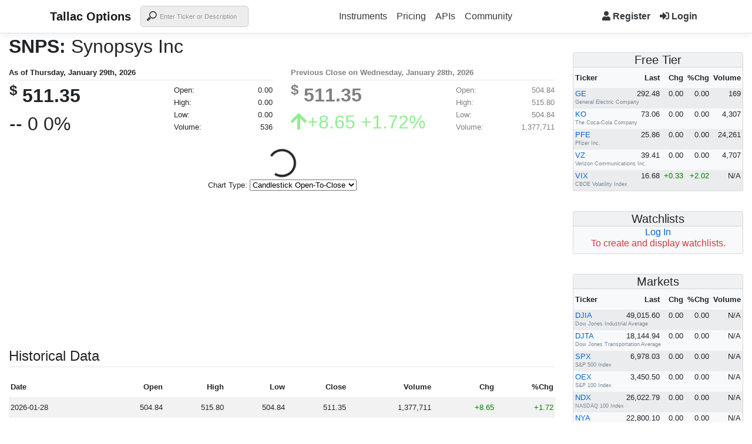

--- FILE ---
content_type: text/html; charset=utf-8
request_url: https://tallacoptions.com/Stocks/SNPS
body_size: 67392
content:

<!DOCTYPE html>
<html lang="en">
<head>
    <meta charset="utf-8" />
    <meta name="viewport" content="width=device-width, initial-scale=1.0" />
    <meta name="keywords" content="SNPS (Synopsys Inc) Intraday Data, SNPS (Synopsys Inc) End-Of-Day Data, SNPS (Synopsys Inc) Options Data, SNPS (Synopsys Inc) Technical Indicators" />
    <meta name="description" content="SNPS (Synopsys Inc) Real Time, Historical Intraday, Historical Options Data with key Stats and Technicals." />
    <title>SNPS (Synopsys Inc) Stock Price | Tallac Options</title>
    <link rel="stylesheet" href="/lib/bootstrap/dist/css/bootstrap.min.css" />
    <link rel="stylesheet" href="/lib/jqueryui/themes/base/jquery-ui.min.css" />
    <link href="https://cdnjs.cloudflare.com/ajax/libs/font-awesome/5.15.3/css/all.min.css" rel="stylesheet" />
    <link rel="stylesheet" href="/css/site.css?v=i0ozXTzNx920KdKVpnNEl3fIDq5EQ03nE6XIlu7_n7I" />
    <link rel="stylesheet" href="/css/common.css?v=fs06sIIRy1w-FLbPqtcD1tARZSyAyNkW7SXjegdlWyA" />
    <link href="https://cdn.jsdelivr.net/npm/select2@4.1.0-beta.1/dist/css/select2.min.css" rel="stylesheet" />
    <link rel="stylesheet" href="https://cdnjs.cloudflare.com/ajax/libs/prism/1.5.0/themes/prism.min.css" />
</head>
<body>
    <noscript>Please activate JavaScript in order to get the most out of our website.</noscript>
    <header>
        <nav class="navbar navbar-expand-sm navbar-toggleable-sm navbar-light bg-white border-bottom box-shadow mb-3 fixed-top">
            <div class="container">
                <a class="navbar-brand" href="/"><b>Tallac Options</b></a>
                <button class="navbar-toggler" type="button" data-toggle="collapse" data-target=".navbar-collapse" aria-controls="navbarSupportedContent"
                        aria-expanded="false" aria-label="Toggle navigation">
                    <span class="navbar-toggler-icon"></span>
                </button>
                <div class="navbar-collapse collapse d-sm-inline-flex justify-content-between">
                    <ul class="navbar-nav">
                        <li class="nav-item">
                            <input id="txtSearch" class="mr-sm-2 tallac-search" placeholder="Enter Ticker or Description" type="search" />
                        </li>
                    </ul>
                    <ul class="navbar-nav flex-grow-1 justify-content-center">
                        <li class="nav-item">
                            <a class="nav-link text-dark" title="Available Instruments" href="/Instruments">Instruments</a>
                        </li>
                        <li class="nav-item">
                            <a class="nav-link text-dark" href="/Pricing">Pricing</a>
                        </li>
                        <li class="nav-item">
                            <a class="nav-link text-dark" href="/Apis">APIs</a>
                        </li>
                        <li class="nav-item">
                            <a class="nav-link text-dark" href="https://www.github.com/tallacoptions/tallacoptions-api" title="Support & FAQs" target="_blank">Community</a>
                        </li>

                    </ul>

                    
<ul class="navbar-nav">
    <li class="nav-item">
        <a class="nav-link text-dark" href="/Identity/Account/Register"><span class="fas fa-user"></span> <b>Register</b></a>
    </li>
    <li class="nav-item">
        <a class="nav-link text-dark" href="/Identity/Account/Login"><span class="fas fa-sign-in-alt"></span> <b>Login</b></a>
    </li>
</ul>

                </div>
            </div>
        </nav>


    </header>
    <div class="container-fluid" style="margin-top:55px">
        <main role="main" class="pb-3">
            





<div class="row">
    <div class="col-sm-9">
        

<div class="row">
    <div class="col">
        <h2><b>SNPS:</b> Synopsys Inc</h2>
        
    <div class="row">
        <div class="col-sm-6">
            <div class="row">
                <div class="col">
                    <small>
                            <b>As of <span class="Clock">Thursday, January 29th, 2026</span></b>
                    </small>
                    <hr style="margin:1px 0" />
                </div>
            </div>
            <div class="row">
                <div class="col-sm-7">
                    <table summary="SNPS (Synopsys Inc) Live Quotes on Thursday, January 29th, 2026">
                        <tbody>
                            <tr>
                                <td>
                                    <h2>
                                        <b>
                                                <sup>$</sup>
                                            <span class="SNPS-Last">511.35</span>
                                        </b>
                                    </h2>
                                </td>
                                <td>
                                </td>
                            </tr>
                            <tr>
                                <td colspan="2">
                                    <h2>
                                            <span class="SNPS-DirChg">-- 0 0%</span>
                                    </h2>
                                </td>
                            </tr>
                        </tbody>
                    </table>
                </div>                
                <div class="col-sm-5">
                    <table summary="SNPS Live Metrics on Thursday, January 29th, 2026" class="table-hover" style="width: 100%; font-size: small">
                        <tbody>
                            <tr>
                                <td>Open:</td>
                                <td style="text-align:right"><span class="SNPS-Open">511.35</span></td>
                            </tr>
                            <tr>
                                <td>High:</td>
                                <td style="text-align:right"><span class="SNPS-High">511.35</span></td>
                            </tr>
                            <tr>
                                <td>Low:</td>
                                <td style="text-align:right"><span class="SNPS-Low">511.35</span></td>
                            </tr>
                            <tr>
                                <td>Volume:</td>
                                <td style="text-align:right"><span class="SNPS-Volume">N/A</span></td>
                            </tr>
                        </tbody>
                    </table>
                </div>
            </div>
        </div>
        <div class="col-sm-6 d-none d-sm-block" style="color:gray">
            <div class="row">
                <div class="col">
                    <small><b>Previous Close on Wednesday, January 28th, 2026</b></small>
                    <hr style="margin:1px 0" />
                </div>
            </div>
            <div class="row">
                <div class="col-sm-7">
                    <h2>
                        <b>
                                <sup>$</sup>
                            511.35
                        </b>
                    </h2>
                    <h2>
                            <span style="color:lightgreen"><i class="fa fa-arrow-up"></i>+8.65 +1.72%</span>
                    </h2>
                </div>
                <div class="col-sm-5">
                    <table class="table-hover" style="width:100%;font-size:small">
                        <tbody>
                            <tr>
                                <td>Open:</td>
                                <td style="text-align:right">504.84</td>
                            </tr>
                            <tr>
                                <td>High:</td>
                                <td style="text-align:right">515.80</td>
                            </tr>
                            <tr>
                                <td>Low:</td>
                                <td style="text-align:right">504.84</td>
                            </tr>
                            <tr>
                                <td>Volume:</td>
                                <td style="text-align:right">1,377,711</td>
                            </tr>
                        </tbody>
                    </table>
                </div>
            </div>
        </div>
    </div>    


    </div>
</div>

<div class="row">
    <div class="col">
        


<div class="text-center preloader-EodChart">
    <div class="spinner-border" style="width:3rem;height:3rem;" role="status">
        <span class="sr-only">Loading...</span>
    </div>
</div>
<p id="chartTypeSelector" class="text-center mb-0" style="font-size:small" hidden="hidden">
    <label for="chartType">Chart Type:</label>
    <select id="chartType">
        <option selected value="CandlestickOTC">Candlestick Open-To-Close</option>
        <option value="CandlestickCTC">Candlestick Close-To-Close</option>
        <option value="OHLC">OHLC Chart</option>
        <option value="HiLo">HiLo Chart</option>
        <option value="Line">Line Chart</option>
    </select>
</p>
<div id="chart" style="height:250px" hidden="hidden">
            
</div>
    </div>
</div>
        
<div class="row">
    <div class="col">
        


    <div class="row">
        <div class="col">
            <h4 class="mb-0">Historical Data</h4>
            <hr class="mt-1"/>
            <table class="table table-hover table-striped table-borderless table-data table-data-sm" summary="SNPS (Synopsys Inc) Historical Data">
                <thead>
                    <tr>
                        <th>Date</th>
                        <th>Open</th>
                        <th>High</th>
                        <th>Low</th>
                        <th>Close</th>
                        <th>Volume</th>
                        <th class="d-none d-sm-table-cell">Chg</th>
                        <th class="d-none d-sm-table-cell">%Chg</th>
                    </tr>
                </thead>
                <tbody>
                        <tr>
                            <td>2026-01-28</td>
                            <td>504.84</td>
                            <td>515.80</td>
                            <td>504.84</td>
                            <td>511.35</td>
                            <td>1,377,711</td>
                            <td class="d-none d-sm-table-cell">
                                    <span style="color:green">+8.65</span>
                            </td>
                            <td class="d-none d-sm-table-cell">
                                    <span style="color:green">+1.72</span>
                            </td>
                        </tr>
                        <tr>
                            <td>2026-01-27</td>
                            <td>502.15</td>
                            <td>505.81</td>
                            <td>496.03</td>
                            <td>502.70</td>
                            <td>1,234,542</td>
                            <td class="d-none d-sm-table-cell">
                                    <span style="color:red">-0.31</span>
                            </td>
                            <td class="d-none d-sm-table-cell">
                                    <span style="color:red">-0.06</span>
                            </td>
                        </tr>
                        <tr>
                            <td>2026-01-26</td>
                            <td>499.94</td>
                            <td>508.00</td>
                            <td>493.27</td>
                            <td>503.01</td>
                            <td>1,421,741</td>
                            <td class="d-none d-sm-table-cell">
                                    <span style="color:green">+1.62</span>
                            </td>
                            <td class="d-none d-sm-table-cell">
                                    <span style="color:green">+0.32</span>
                            </td>
                        </tr>
                        <tr>
                            <td>2026-01-23</td>
                            <td>507.47</td>
                            <td>509.71</td>
                            <td>496.76</td>
                            <td>501.39</td>
                            <td>1,440,659</td>
                            <td class="d-none d-sm-table-cell">
                                    <span style="color:red">-8.08</span>
                            </td>
                            <td class="d-none d-sm-table-cell">
                                    <span style="color:red">-1.59</span>
                            </td>
                        </tr>
                        <tr>
                            <td>2026-01-22</td>
                            <td>522.74</td>
                            <td>525.04</td>
                            <td>500.00</td>
                            <td>509.47</td>
                            <td>1,881,669</td>
                            <td class="d-none d-sm-table-cell">
                                    <span style="color:red">-12.48</span>
                            </td>
                            <td class="d-none d-sm-table-cell">
                                    <span style="color:red">-2.39</span>
                            </td>
                        </tr>
                        <tr>
                            <td>2026-01-21</td>
                            <td>509.77</td>
                            <td>525.49</td>
                            <td>503.55</td>
                            <td>521.95</td>
                            <td>2,121,314</td>
                            <td class="d-none d-sm-table-cell">
                                    <span style="color:green">+10.98</span>
                            </td>
                            <td class="d-none d-sm-table-cell">
                                    <span style="color:green">+2.15</span>
                            </td>
                        </tr>
                        <tr>
                            <td>2026-01-20</td>
                            <td>499.14</td>
                            <td>512.82</td>
                            <td>492.60</td>
                            <td>510.97</td>
                            <td>1,655,933</td>
                            <td class="d-none d-sm-table-cell">
                                    <span style="color:red">-5.34</span>
                            </td>
                            <td class="d-none d-sm-table-cell">
                                    <span style="color:red">-1.03</span>
                            </td>
                        </tr>
                        <tr>
                            <td>2026-01-16</td>
                            <td>508.99</td>
                            <td>520.24</td>
                            <td>508.00</td>
                            <td>516.31</td>
                            <td>1,822,190</td>
                            <td class="d-none d-sm-table-cell">
                                    <span style="color:green">+8.12</span>
                            </td>
                            <td class="d-none d-sm-table-cell">
                                    <span style="color:green">+1.60</span>
                            </td>
                        </tr>
                </tbody>
                <tfoot>
                    <tr>
                        <td colspan="8">
                            <div class="row">
                                <div class="col">
                                    <a class="btn btn-outline-secondary btn-block" role="button" href="/Data/EOD/SNPS"><b>VIEW MORE / DOWNLOAD</b></a>
                                </div>
                            </div>
                        </td>
                    </tr>
                </tfoot>
            </table>
        </div>
    </div>
        <div class="row">
            <div class="col">
                <h4 class="mb-0">Metrics and Technicals</h4>
                <hr class="mt-1"/>
                <table class="table table-hover table-striped table-borderless table-data table-data-sm" summary="SNPS (Synopsys Inc) Metrics and Technicals">
                    <thead>
                        <tr class="d-none d-sm-table-row">
                            <th rowspan="2" style="vertical-align:middle">Period <i class="fa fa-info-circle" title="When expressed in Days, <b>Period</b> refers to the number of trading days." data-toggle="tooltip" data-placement="top" data-html="true"/></th>
                            <th rowspan="2" style="vertical-align:middle">High</th>
                            <th rowspan="2" style="vertical-align:middle">Low</th>
                            <th rowspan="2" style="vertical-align:middle">Chg</th>
                            <th rowspan="2" style="vertical-align:middle">%Chg</th>
                            <th colspan="3" class="text-center" style="border-bottom:1px solid rgba(0,0,0,.5)">Max Drawdown <i class="fa fa-info-circle" title="The maximum observed loss from a <b>Peak</b> to a <b>Trough</b> over a given period." data-toggle="tooltip" data-placement="top" data-html="true"/></th>
                            <th rowspan="2" style="vertical-align:middle">SMA</th>
                        </tr>
                        <tr class="d-none d-sm-table-row">
                            <th class="text-center pt-0" style="border-bottom:1px solid rgba(0,0,0,.25)">Peak</th>
                            <th class="text-center pt-0" style="border-bottom:1px solid rgba(0,0,0,.25)">Trough</th>
                            <th class="text-center pt-0" style="border-bottom:1px solid rgba(0,0,0,.25)">%Loss</th>
                        </tr>
                        <tr class="d-table-row d-sm-none">
                            <th>Period <i class="fa fa-info-circle" title="When expressed in Days, <b>Period</b> refers to the number of trading days." data-toggle="tooltip" data-placement="top" data-html="true"/></th>
                            <th>High</th>
                            <th>Low</th>
                            <th>Chg</th>
                            <th>%Chg</th>
                            <th class="text-center">MDD <i class="fa fa-info-circle" title="The <b>Maximum Drawdown</b> is the maximum observed loss from a <b>Peak</b> to a <b>Trough</b> over a given period." data-toggle="tooltip" data-placement="top" data-html="true"/></th>
                            <th>SMA</th>
                        </tr>
                    </thead>
                    <tbody>
                        <tr>
                            <th>5D</th>
                            <td>525.04 <br/> <span class="d-none d-sm-inline" style="font-size:smaller">On 2026-01-22</span></td>
                            <td>493.27 <br/> <span class="d-none d-sm-inline" style="font-size:smaller">On 2026-01-26</span></td>
                                <td><span style="color:red">-10.60</span></td>
                                <td><span style="color:red">-2.03</span></td>
                            <td class="text-center d-none d-sm-table-cell">525.04 <br/> <span style="font-size:smaller">On 2026-01-22</span></td>
                            <td class="text-center d-none d-sm-table-cell">493.27 <br/> <span style="font-size:smaller">On 2026-01-26</span></td>
                            <td class="text-center" style="color:red">-6.05</td>
                            <td>505.58</td>
                        </tr>
                        <tr>
                            <th>10D</th>
                            <td>525.49 <br/> <span class="d-none d-sm-inline" style="font-size:smaller">On 2026-01-21</span></td>
                            <td>492.60 <br/> <span class="d-none d-sm-inline" style="font-size:smaller">On 2026-01-20</span></td>
                                <td><span style="color:red">-0.45</span></td>
                                <td><span style="color:red">-0.09</span></td>
                            <td class="text-center d-none d-sm-table-cell">525.49 <br/> <span style="font-size:smaller">On 2026-01-21</span></td>
                            <td class="text-center d-none d-sm-table-cell">493.27 <br/> <span style="font-size:smaller">On 2026-01-26</span></td>
                            <td class="text-center" style="color:red">-6.13</td>
                            <td>509.07</td>
                        </tr>
                        <tr>
                            <th>20D</th>
                            <td>535.20 <br/> <span class="d-none d-sm-inline" style="font-size:smaller">On 2026-01-12</span></td>
                            <td>469.07 <br/> <span class="d-none d-sm-inline" style="font-size:smaller">On 2025-12-31</span></td>
                                <td><span style="color:green">32.38</span></td>
                                <td><span style="color:green">6.76</span></td>
                            <td class="text-center d-none d-sm-table-cell">535.20 <br/> <span style="font-size:smaller">On 2026-01-12</span></td>
                            <td class="text-center d-none d-sm-table-cell">492.60 <br/> <span style="font-size:smaller">On 2026-01-20</span></td>
                            <td class="text-center" style="color:red">-7.96</td>
                            <td>506.14</td>
                        </tr>
                        <tr>
                            <th>WTD <i class="fa fa-info-circle" title="<b>Week-To-Date</b>: The period starting from the beginning of this week to date." data-toggle="tooltip" data-placement="top" data-html="true"/></th>
                            <td>515.80 <br/> <span class="d-none d-sm-inline" style="font-size:smaller">On 2026-01-28</span></td>
                            <td>493.27 <br/> <span class="d-none d-sm-inline" style="font-size:smaller">On 2026-01-26</span></td>
                                <td><span style="color:green">9.96</span></td>
                                <td><span style="color:green">1.99</span></td>
                                <td class="text-center d-none d-sm-table-cell">508.00 <br/> <span style="font-size:smaller">On 2026-01-26</span></td>
                                <td class="text-center d-none d-sm-table-cell">496.03 <br/> <span style="font-size:smaller">On 2026-01-27</span></td>
                                <td class="text-center" style="color:red">-2.36</td>
                            <td>505.69</td>
                        </tr>
                        <tr>
                            <th>MTD <i class="fa fa-info-circle" title="<b>Month-To-Date</b>: The period starting from the beginning of this month to date." data-toggle="tooltip" data-placement="top" data-html="true"/></th>
                            <td>535.20 <br/> <span class="d-none d-sm-inline" style="font-size:smaller">On 2026-01-12</span></td>
                            <td>471.46 <br/> <span class="d-none d-sm-inline" style="font-size:smaller">On 2026-01-02</span></td>
                                <td><span style="color:green">41.63</span></td>
                                <td><span style="color:green">8.86</span></td>
                                <td class="text-center d-none d-sm-table-cell">535.20 <br/> <span style="font-size:smaller">On 2026-01-12</span></td>
                            <td class="text-center d-none d-sm-table-cell">492.60 <br/> <span style="font-size:smaller">On 2026-01-20</span></td>
                            <td class="text-center" style="color:red">-7.96</td>
                            <td>509.93</td>
                        </tr>
                    </tbody>
                    <caption>As of Wednesday, January 28th, 2026</caption>
                </table>
            </div>
        </div>

    </div>
</div>



    </div>
    <div class="col-sm-3">
        <div class="row">&nbsp;</div>
        <div class="row">
            <div class="col">
                

    <div class="card bg-light">
        <div class="card-header">
            <h5 class="card-title">Free Tier</h5>
        </div>
        <div class="card-body" style="padding:0px">
            <div class="table-responsive">
                <table summary="US Markets Quotes" class="table table-hover table-borderless table-striped table-data table-data-sm watchlist">
                    <thead>
                        <tr>
                            <th scope="col">Ticker</th>
                            <th scope="col">Last</th>
                            <th scope="col">Chg</th>
                            <th scope="col">%Chg</th>
                            <th scope="col">Volume</th>
                        </tr>
                    </thead>
                    <tbody>
                                <tr>
                                    <td class="col">
                                        <a href="/Stocks/GE">
                                            <span class="ticker">
                                                GE
                                            </span>
                                        </a>
                                        <p>
                                            <span class="ticker-sub">
                                                General Electric Company
                                            </span>
                                        </p>
                                    </td>
                                    <td>
                                        <span class="GE-Last">
                                            292.48
                                        </span>
                                    </td>
                                    <td>
                                        <span class="GE-DayNetChg">
                                                <span>0.00</span>
                                        </span>
                                    </td>
                                    <td>
                                        <span class="GE-DayPercChg">
                                                <span>0.00</span>
                                        </span>
                                    </td>
                                    <td>
                                        <span class="GE-Volume">
                                            169
                                        </span>
                                    </td>
                                </tr>
                                <tr>
                                    <td class="col">
                                        <a href="/Stocks/KO">
                                            <span class="ticker">
                                                KO
                                            </span>
                                        </a>
                                        <p>
                                            <span class="ticker-sub">
                                                The Coca-Cola Company
                                            </span>
                                        </p>
                                    </td>
                                    <td>
                                        <span class="KO-Last">
                                            73.06
                                        </span>
                                    </td>
                                    <td>
                                        <span class="KO-DayNetChg">
                                                <span>0.00</span>
                                        </span>
                                    </td>
                                    <td>
                                        <span class="KO-DayPercChg">
                                                <span>0.00</span>
                                        </span>
                                    </td>
                                    <td>
                                        <span class="KO-Volume">
                                            4,307
                                        </span>
                                    </td>
                                </tr>
                                <tr>
                                    <td class="col">
                                        <a href="/Stocks/PFE">
                                            <span class="ticker">
                                                PFE
                                            </span>
                                        </a>
                                        <p>
                                            <span class="ticker-sub">
                                                Pfizer Inc.
                                            </span>
                                        </p>
                                    </td>
                                    <td>
                                        <span class="PFE-Last">
                                            25.86
                                        </span>
                                    </td>
                                    <td>
                                        <span class="PFE-DayNetChg">
                                                <span>0.00</span>
                                        </span>
                                    </td>
                                    <td>
                                        <span class="PFE-DayPercChg">
                                                <span>0.00</span>
                                        </span>
                                    </td>
                                    <td>
                                        <span class="PFE-Volume">
                                            24,261
                                        </span>
                                    </td>
                                </tr>
                                <tr>
                                    <td class="col">
                                        <a href="/Stocks/VZ">
                                            <span class="ticker">
                                                VZ
                                            </span>
                                        </a>
                                        <p>
                                            <span class="ticker-sub">
                                                Verizon Communications Inc.
                                            </span>
                                        </p>
                                    </td>
                                    <td>
                                        <span class="VZ-Last">
                                            39.41
                                        </span>
                                    </td>
                                    <td>
                                        <span class="VZ-DayNetChg">
                                                <span>0.00</span>
                                        </span>
                                    </td>
                                    <td>
                                        <span class="VZ-DayPercChg">
                                                <span>0.00</span>
                                        </span>
                                    </td>
                                    <td>
                                        <span class="VZ-Volume">
                                            4,707
                                        </span>
                                    </td>
                                </tr>
                                <tr>
                                    <td class="col">
                                        <a href="/Indices/VIX">
                                            <span class="ticker">
                                                VIX
                                            </span>
                                        </a>
                                        <p>
                                            <span class="ticker-sub">
                                                CBOE Volatility Index
                                            </span>
                                        </p>
                                    </td>
                                    <td>
                                        <span class="VIX-Last">
                                            16.68
                                        </span>
                                    </td>
                                    <td>
                                        <span class="VIX-DayNetChg">
                                                <span style="color:green">+0.33</span>
                                        </span>
                                    </td>
                                    <td>
                                        <span class="VIX-DayPercChg">
                                                <span style="color:green">+2.02</span>
                                        </span>
                                    </td>
                                    <td>
                                        <span class="VIX-Volume">
                                            
                                        </span>
                                    </td>
                                </tr>
                    </tbody>
                </table>
            </div>
        </div>
    </div>
            </div>
        </div>
        <div class="row">&nbsp;</div>
        <div class="row">
            <div class="col">
                

<div class="card bg-light">
    <div class="card-header">
        <h5 class="card-title">Watchlists</h5>
    </div>
    <div class="card-body" style="padding:0px">
            <h6 style="text-align:center" class="text-danger"><a href="/Identity/Account/Login">Log In</a> <br/> To create and display watchlists.</h6>

    </div>
</div>
            </div>
        </div>
        <div class="row">&nbsp;</div>
        <div class="row">
            <div class="col">
                

    <div class="card bg-light">
        <div class="card-header">
            <h5 class="card-title">Markets</h5>
        </div>
        <div class="card-body" style="padding:0px">
            <div class="table-responsive">
                <table summary="US Markets Quotes" class="table table-hover table-borderless table-striped table-data table-data-sm watchlist">
                    <thead>
                        <tr>
                            <th scope="col">Ticker</th>
                            <th scope="col">Last</th>
                            <th scope="col">Chg</th>
                            <th scope="col">%Chg</th>
                            <th scope="col">Volume</th>
                        </tr>
                    </thead>
                    <tbody>
                                <tr>
                                    <td class="col">
                                        <a href="/Indices/DJIA">
                                            <span class="ticker">
                                                DJIA
                                            </span>
                                        </a>
                                        <p>
                                            <span class="ticker-sub">
                                                Dow Jones Industrial Average
                                            </span>
                                        </p>
                                    </td>
                                    <td>
                                        <span class="DJIA-Last">
                                            49,015.60
                                        </span>
                                    </td>
                                    <td>
                                        <span class="DJIA-DayNetChg">
                                                <span>0.00</span>
                                        </span>
                                    </td>
                                    <td>
                                        <span class="DJIA-DayPercChg">
                                                <span>0.00</span>
                                        </span>
                                    </td>
                                    <td>
                                        <span class="DJIA-Volume">
                                            
                                        </span>
                                    </td>
                                </tr>
                                <tr>
                                    <td class="col">
                                        <a href="/Indices/DJTA">
                                            <span class="ticker">
                                                DJTA
                                            </span>
                                        </a>
                                        <p>
                                            <span class="ticker-sub">
                                                Dow Jones Transportation Average
                                            </span>
                                        </p>
                                    </td>
                                    <td>
                                        <span class="DJTA-Last">
                                            18,144.94
                                        </span>
                                    </td>
                                    <td>
                                        <span class="DJTA-DayNetChg">
                                                <span>0.00</span>
                                        </span>
                                    </td>
                                    <td>
                                        <span class="DJTA-DayPercChg">
                                                <span>0.00</span>
                                        </span>
                                    </td>
                                    <td>
                                        <span class="DJTA-Volume">
                                            
                                        </span>
                                    </td>
                                </tr>
                                <tr>
                                    <td class="col">
                                        <a href="/Indices/SPX">
                                            <span class="ticker">
                                                SPX
                                            </span>
                                        </a>
                                        <p>
                                            <span class="ticker-sub">
                                                S&amp;P 500 Index
                                            </span>
                                        </p>
                                    </td>
                                    <td>
                                        <span class="SPX-Last">
                                            6,978.03
                                        </span>
                                    </td>
                                    <td>
                                        <span class="SPX-DayNetChg">
                                                <span>0.00</span>
                                        </span>
                                    </td>
                                    <td>
                                        <span class="SPX-DayPercChg">
                                                <span>0.00</span>
                                        </span>
                                    </td>
                                    <td>
                                        <span class="SPX-Volume">
                                            
                                        </span>
                                    </td>
                                </tr>
                                <tr>
                                    <td class="col">
                                        <a href="/Indices/OEX">
                                            <span class="ticker">
                                                OEX
                                            </span>
                                        </a>
                                        <p>
                                            <span class="ticker-sub">
                                                S&amp;P 100 Index
                                            </span>
                                        </p>
                                    </td>
                                    <td>
                                        <span class="OEX-Last">
                                            3,450.50
                                        </span>
                                    </td>
                                    <td>
                                        <span class="OEX-DayNetChg">
                                                <span>0.00</span>
                                        </span>
                                    </td>
                                    <td>
                                        <span class="OEX-DayPercChg">
                                                <span>0.00</span>
                                        </span>
                                    </td>
                                    <td>
                                        <span class="OEX-Volume">
                                            
                                        </span>
                                    </td>
                                </tr>
                                <tr>
                                    <td class="col">
                                        <a href="/Indices/NDX">
                                            <span class="ticker">
                                                NDX
                                            </span>
                                        </a>
                                        <p>
                                            <span class="ticker-sub">
                                                NASDAQ 100 Index
                                            </span>
                                        </p>
                                    </td>
                                    <td>
                                        <span class="NDX-Last">
                                            26,022.79
                                        </span>
                                    </td>
                                    <td>
                                        <span class="NDX-DayNetChg">
                                                <span>0.00</span>
                                        </span>
                                    </td>
                                    <td>
                                        <span class="NDX-DayPercChg">
                                                <span>0.00</span>
                                        </span>
                                    </td>
                                    <td>
                                        <span class="NDX-Volume">
                                            
                                        </span>
                                    </td>
                                </tr>
                                <tr>
                                    <td class="col">
                                        <a href="/Indices/NYA">
                                            <span class="ticker">
                                                NYA
                                            </span>
                                        </a>
                                        <p>
                                            <span class="ticker-sub">
                                                NYSE Composite Index
                                            </span>
                                        </p>
                                    </td>
                                    <td>
                                        <span class="NYA-Last">
                                            22,800.10
                                        </span>
                                    </td>
                                    <td>
                                        <span class="NYA-DayNetChg">
                                                <span>0.00</span>
                                        </span>
                                    </td>
                                    <td>
                                        <span class="NYA-DayPercChg">
                                                <span>0.00</span>
                                        </span>
                                    </td>
                                    <td>
                                        <span class="NYA-Volume">
                                            
                                        </span>
                                    </td>
                                </tr>
                                <tr>
                                    <td class="col">
                                        <a href="/Indices/XAX">
                                            <span class="ticker">
                                                XAX
                                            </span>
                                        </a>
                                        <p>
                                            <span class="ticker-sub">
                                                NYSE AMEX Composite Index
                                            </span>
                                        </p>
                                    </td>
                                    <td>
                                        <span class="XAX-Last">
                                            8,097.17
                                        </span>
                                    </td>
                                    <td>
                                        <span class="XAX-DayNetChg">
                                                <span>0.00</span>
                                        </span>
                                    </td>
                                    <td>
                                        <span class="XAX-DayPercChg">
                                                <span>0.00</span>
                                        </span>
                                    </td>
                                    <td>
                                        <span class="XAX-Volume">
                                            
                                        </span>
                                    </td>
                                </tr>
                                <tr>
                                    <td class="col">
                                        <a href="/Indices/RUI">
                                            <span class="ticker">
                                                RUI
                                            </span>
                                        </a>
                                        <p>
                                            <span class="ticker-sub">
                                                RUSSELL 1000 Index
                                            </span>
                                        </p>
                                    </td>
                                    <td>
                                        <span class="RUI-Last">
                                            3,807.23
                                        </span>
                                    </td>
                                    <td>
                                        <span class="RUI-DayNetChg">
                                                <span>0.00</span>
                                        </span>
                                    </td>
                                    <td>
                                        <span class="RUI-DayPercChg">
                                                <span>0.00</span>
                                        </span>
                                    </td>
                                    <td>
                                        <span class="RUI-Volume">
                                            
                                        </span>
                                    </td>
                                </tr>
                                <tr>
                                    <td class="col">
                                        <a href="/Indices/RUT">
                                            <span class="ticker">
                                                RUT
                                            </span>
                                        </a>
                                        <p>
                                            <span class="ticker-sub">
                                                Russell 2000 Index
                                            </span>
                                        </p>
                                    </td>
                                    <td>
                                        <span class="RUT-Last">
                                            2,653.55
                                        </span>
                                    </td>
                                    <td>
                                        <span class="RUT-DayNetChg">
                                                <span>0.00</span>
                                        </span>
                                    </td>
                                    <td>
                                        <span class="RUT-DayPercChg">
                                                <span>0.00</span>
                                        </span>
                                    </td>
                                    <td>
                                        <span class="RUT-Volume">
                                            
                                        </span>
                                    </td>
                                </tr>
                                <tr>
                                    <td class="col">
                                        <a href="/Indices/RUA">
                                            <span class="ticker">
                                                RUA
                                            </span>
                                        </a>
                                        <p>
                                            <span class="ticker-sub">
                                                Russell 3000 Index
                                            </span>
                                        </p>
                                    </td>
                                    <td>
                                        <span class="RUA-Last">
                                            3,968.49
                                        </span>
                                    </td>
                                    <td>
                                        <span class="RUA-DayNetChg">
                                                <span>0.00</span>
                                        </span>
                                    </td>
                                    <td>
                                        <span class="RUA-DayPercChg">
                                                <span>0.00</span>
                                        </span>
                                    </td>
                                    <td>
                                        <span class="RUA-Volume">
                                            
                                        </span>
                                    </td>
                                </tr>
                                <tr>
                                    <td class="col">
                                        <a href="/Indices/VIX">
                                            <span class="ticker">
                                                VIX
                                            </span>
                                        </a>
                                        <p>
                                            <span class="ticker-sub">
                                                CBOE Volatility Index
                                            </span>
                                        </p>
                                    </td>
                                    <td>
                                        <span class="VIX-Last">
                                            16.68
                                        </span>
                                    </td>
                                    <td>
                                        <span class="VIX-DayNetChg">
                                                <span style="color:green">+0.33</span>
                                        </span>
                                    </td>
                                    <td>
                                        <span class="VIX-DayPercChg">
                                                <span style="color:green">+2.02</span>
                                        </span>
                                    </td>
                                    <td>
                                        <span class="VIX-Volume">
                                            
                                        </span>
                                    </td>
                                </tr>
                                <tr>
                                    <td class="col">
                                        <a href="/Indices/VIX1Y">
                                            <span class="ticker">
                                                VIX1Y
                                            </span>
                                        </a>
                                        <p>
                                            <span class="ticker-sub">
                                                CBOE S&amp;P 500 One-Year Volatility Index&#xD;
                                            </span>
                                        </p>
                                    </td>
                                    <td>
                                        <span class="VIX1Y-Last">
                                            23.02
                                        </span>
                                    </td>
                                    <td>
                                        <span class="VIX1Y-DayNetChg">
                                                <span>0.00</span>
                                        </span>
                                    </td>
                                    <td>
                                        <span class="VIX1Y-DayPercChg">
                                                <span>0.00</span>
                                        </span>
                                    </td>
                                    <td>
                                        <span class="VIX1Y-Volume">
                                            
                                        </span>
                                    </td>
                                </tr>
                                <tr>
                                    <td class="col">
                                        <a href="/Indices/VIX6M">
                                            <span class="ticker">
                                                VIX6M
                                            </span>
                                        </a>
                                        <p>
                                            <span class="ticker-sub">
                                                CBOE S&amp;P 500 6-Month Volatility Index&#xD;
                                            </span>
                                        </p>
                                    </td>
                                    <td>
                                        <span class="VIX6M-Last">
                                            21.72
                                        </span>
                                    </td>
                                    <td>
                                        <span class="VIX6M-DayNetChg">
                                                <span>0.00</span>
                                        </span>
                                    </td>
                                    <td>
                                        <span class="VIX6M-DayPercChg">
                                                <span>0.00</span>
                                        </span>
                                    </td>
                                    <td>
                                        <span class="VIX6M-Volume">
                                            
                                        </span>
                                    </td>
                                </tr>
                                <tr>
                                    <td class="col">
                                        <a href="/Indices/VIX3M">
                                            <span class="ticker">
                                                VIX3M
                                            </span>
                                        </a>
                                        <p>
                                            <span class="ticker-sub">
                                                CBOE S&amp;P 500 3-Month Volatility Index&#xD;
                                            </span>
                                        </p>
                                    </td>
                                    <td>
                                        <span class="VIX3M-Last">
                                            19.30
                                        </span>
                                    </td>
                                    <td>
                                        <span class="VIX3M-DayNetChg">
                                                <span>0.00</span>
                                        </span>
                                    </td>
                                    <td>
                                        <span class="VIX3M-DayPercChg">
                                                <span>0.00</span>
                                        </span>
                                    </td>
                                    <td>
                                        <span class="VIX3M-Volume">
                                            
                                        </span>
                                    </td>
                                </tr>
                                <tr>
                                    <td class="col">
                                        <a href="/Indices/VOLNDX">
                                            <span class="ticker">
                                                VOLNDX
                                            </span>
                                        </a>
                                        <p>
                                            <span class="ticker-sub">
                                                DWS NASDAQ 100 Volatility Target Index
                                            </span>
                                        </p>
                                    </td>
                                    <td>
                                        <span class="VOLNDX-Last">
                                            11,767.32
                                        </span>
                                    </td>
                                    <td>
                                        <span class="VOLNDX-DayNetChg">
                                                <span>0.00</span>
                                        </span>
                                    </td>
                                    <td>
                                        <span class="VOLNDX-DayPercChg">
                                                <span>0.00</span>
                                        </span>
                                    </td>
                                    <td>
                                        <span class="VOLNDX-Volume">
                                            
                                        </span>
                                    </td>
                                </tr>
                    </tbody>
                </table>
            </div>
        </div>
    </div>
            </div>
        </div>
        <div class="row">&nbsp;</div>
        <div class="row">
            <div class="col">
                
    

    <div class="card bg-light">
        <div class="card-header">
            <h5 class="card-title">Recent</h5>
        </div>
        <div class="card-body" style="padding:0px">
            <div class="table-responsive">
                <table summary="US Markets Quotes" class="table table-hover table-borderless table-striped table-data table-data-sm watchlist">
                    <thead>
                        <tr>
                            <th scope="col">Ticker</th>
                            <th scope="col">Last</th>
                            <th scope="col">Chg</th>
                            <th scope="col">%Chg</th>
                            <th scope="col">Volume</th>
                        </tr>
                    </thead>
                    <tbody>
                                <tr>
                                    <td class="col">
                                        <a href="/Stocks/SNPS">
                                            <span class="ticker">
                                                SNPS
                                            </span>
                                        </a>
                                        <p>
                                            <span class="ticker-sub">
                                                Synopsys Inc
                                            </span>
                                        </p>
                                    </td>
                                    <td>
                                        <span class="SNPS-Last">
                                            511.35
                                        </span>
                                    </td>
                                    <td>
                                        <span class="SNPS-DayNetChg">
                                                <span>0.00</span>
                                        </span>
                                    </td>
                                    <td>
                                        <span class="SNPS-DayPercChg">
                                                <span>0.00</span>
                                        </span>
                                    </td>
                                    <td>
                                        <span class="SNPS-Volume">
                                            
                                        </span>
                                    </td>
                                </tr>
                    </tbody>
                </table>
            </div>
        </div>
    </div>
                
            </div>
        </div>
    </div>
</div>

        </main>
    </div>

    <footer class="border-top footer text-muted">
        <div class="container">
            <div class="row">
                <div class="col">
                    <a href="/About">About</a> | <a href="/Contact">Contact</a>
                </div>
            </div>
            <div class="row">
                <div class="col">
                    &copy; 2026 Tallac Options. All Rights Reserved.
                </div>
            </div>
        </div>
    </footer>

    <script src="/lib/jquery/dist/jquery.min.js"></script>
    <script src="/lib/jqueryui/jquery-ui.min.js"></script>
    <script src="/js/signalr/signalr.min.js"></script>
    <script src="/lib/bootstrap/dist/js/bootstrap.bundle.min.js"></script>
    <script src="https://cdnjs.cloudflare.com/ajax/libs/Chart.js/2.7.2/Chart.min.js"></script>
    <script src="/js/site.js?v=Im_W4-3-xBh_6dL05cM9zMEosbsm3CCGvgrUrkrnBOk"></script>
    <script src="/js/tallac.js?v=jYqNIdAw9cT7O3p5eYF1g6xP0ZYflK0iB7e89-oLN40"></script>
    <script src="https://cdn.jsdelivr.net/npm/select2@4.1.0-beta.1/dist/js/select2.min.js"></script>
    <script src="https://cdn.jsdelivr.net/npm/@tallacoptions/sencharts@1.2.0/sencharts.min.js" integrity="sha384-vFHSVWDaQA8WA8Vp20p9oc0N5455Er5snf373LTR3Hfqqp+eRqcHbcxzL3b6pwlV" crossorigin="anonymous"></script>
    
    
    <script src="/js/pages/details.js?v=ei86cEY-t2hgo-xYlCC84D8yWIGyZoadWjcBI33NVmQ"></script>
    <script src="/js/chart.js?v=7WSeMD-btX9lkHrIYAEmUruVdQwjaChY6mT8EmSg9SI"></script>
     

</body>
</html>


--- FILE ---
content_type: text/javascript
request_url: https://tallacoptions.com/js/pages/details.js?v=ei86cEY-t2hgo-xYlCC84D8yWIGyZoadWjcBI33NVmQ
body_size: 5485
content:
var instrumentTicker;


function displayWatchlistItems(watchlistId) {
    //$.ajaxSetup({ async: false });
    $.each($('#tblWatchlistItems .ticker'), function () {
        var ticker = $(this).text().trim();
        leaveGroup(ticker+'-Last');
        leaveGroup(ticker+'-Bid');
        leaveGroup(ticker+'-BidSize');
        leaveGroup(ticker+'-Ask');
        leaveGroup(ticker+'-AskSize');
        leaveGroup(ticker+'-Volume');
        leaveGroup(ticker+'-Open');
        leaveGroup(ticker+'-High');
        leaveGroup(ticker+'-Low');
    });
    //$.ajaxSetup({ async: true });
    $('#tblWatchlistItems tr').remove();
    //get new items data
    $.getJSON(window.location.origin + "/api/watchlists/items/id/" + watchlistId, function (data) {
        $.each(data, function (key, value) {
            if (value != null) {
                var row = '<td class="col"><a href="' + window.location.origin + '/Details/' + value.Ticker + '"><span class="ticker">' + value.Ticker + '</span></a><p><span class="ticker-sub">' + value.Description + '</span></p></td><td style="text-align:right"><span class="' + value.Ticker + '-Last">' + value.Last + '</span></td>';
                if (value.NetChange > 0) {
                    row += '<td style="text-align:right"><span class="' + value.Ticker + '-DayNetChg"><span style="color:green">+' + value.NetChange + '</span></span></td><td style="text-align:right"><span class="' + value.Ticker + '-DayPercChg"><span style="color:green">+' + value.PercChange + '%</span></span></td>';
                }
                else if (value.NetChange < 0) {
                    row += '<td style="text-align:right"><span class="' + value.Ticker + '-DayNetChg"><span style="color:red">' + value.NetChange + '</span></span></td><td style="text-align:right"><span class="' + value.Ticker + '-DayPercChg"><span style="color:red">' + value.PercChange + '%<span></span></td>';
                }
                else {
                    row += '<td style="text-align:right"><span class="' + value.Ticker + '-DayNetChg"> 0.00</span></td><td style="text-align:right"><span class="' + value.Ticker + '-DayPercChg"> 0.00%</span></td>';
                }
                row += '<td style="text-align:right><span class="' + value.Ticker + '-Volume">' + value.Volume + '</span></td>';
                //row += '<td class="col"><div class="dropdown" style="width:50%;margin:0 auto"><button class="btn btn-sm btn-secondary dropdown-toggle" type="button" data-toggle="dropdown" aria-haspopup="true" aria-expanded="false"></button><div class="dropdown-menu"><a class="dropdown-item" title="View Historical Intraday Data" href="' + window.location.origin + '/Data/Intraday/' + value.Ticker + '">Intraday</a><a class="dropdown-item" title="View Historical End-Of-Day Data" href="' + window.location.origin + '/Data/EOD/' + value.Ticker + '">EOD</a><a class="dropdown-item" title="View Stats and Technicals Data" href="' + window.location.origin + '/Data/Technicals/' + value.Ticker + '">Technicals</a><a class="dropdown-item" title="View Historical Options Data" href="' + window.location.origin + '/Data/Options/' + value.Ticker + '">Options</a><div class="dropdown-divider"></div><a class="dropdown-item" title="Delete ' + value.Ticker + ' From Current Watchlist" href="#" name="' + value.Ticker + '">Delete</a></div></div></td>';
                $('<tr/>', { html: row }).appendTo($('#tblWatchlistItems'));
                
                joinGroup(value.Ticker + '-Last');
                joinGroup(value.Ticker + '-Bid');
                joinGroup(value.Ticker + '-BidSize');
                joinGroup(value.Ticker + '-Ask');
                joinGroup(value.Ticker + '-AskSize');
                joinGroup(value.Ticker + '-Volume');
                joinGroup(value.Ticker + '-Open');
                joinGroup(value.Ticker + '-High');
                joinGroup(value.Ticker + '-Low');
            }
        });
    })
        .done(function () {
            $("#tblWatchlistItems .dropdown-item:contains('Delete')").click(function (evt) {
                var ticker = $(this).attr("name");
                if (confirm("Do you want to delete " + ticker + " from this watchlist?")) {
                    $.getJSON(window.location.origin + "/api/watchlists/items/remove/" + $("#slctWatchlists").val() + "/" + ticker, function (result) {
                        setWatchlistItems($("#slctWatchlists").val());
                        alert(result);
                    }).fail(function (jqxhr, textStatus, error) {
                        alert(jqxhr.responseJSON.Message);
                    });
                }
            });
        });
}

$(function () {
    //get prefix and ticker
    var segments = window.location.pathname.split('/');
    instrumentTicker = segments[segments.length-1];
    //start hub
    startLiveHub().then(async function () {
        //Join groups
        await hub.invoke('JoinGroup', 'DATETIME');
        $.each($(".ticker"), function () {
            var ticker = $(this).text().trim();
            joinGroup(ticker+'-Last');
            joinGroup(ticker+'-Bid');
            joinGroup(ticker+'-BidSize');
            joinGroup(ticker+'-Ask');
            joinGroup(ticker+'-AskSize');
            joinGroup(ticker+'-Volume');
            joinGroup(ticker+'-Open');
            joinGroup(ticker+'-High');
            joinGroup(ticker+'-Low');
        });
        //attach watchlist change event handler
        $("#slctWatchlists").change(function () {
            displayWatchlistItems($("#slctWatchlists").val());
        });
    });

    
});

--- FILE ---
content_type: text/javascript
request_url: https://tallacoptions.com/js/tallac.js?v=jYqNIdAw9cT7O3p5eYF1g6xP0ZYflK0iB7e89-oLN40
body_size: 23051
content:
var distinctStocks = [];
var bulkStocks = [];
const hub = new signalR.HubConnectionBuilder().withUrl("/livehub").configureLogging(signalR.LogLevel.Error).build();
async function startLiveHub() {
    try {
        await hub.start();
    } catch (err) {
        setTimeout(startLiveHub, 5000);
    }
};
hub.onclose(startLiveHub);

async function leaveGroup(name) {
    var indexBulk = bulkStocks.indexOf(name);
    if (indexBulk >= 0) {
        bulkStocks.splice(indexBulk, 1);
        if (bulkStocks.indexOf(name) < 0) {
            var indexDistinct = distinctStocks.indexOf(name);
            distinctStocks.splice(indexDistinct, 1);
            await hub.invoke('LeaveGroup',name);
        }
    }
}

async function joinGroup(name) {
    bulkStocks.push(name);
    if (distinctStocks.indexOf(name) < 0) {
        distinctStocks.push(name);
        await hub.invoke('JoinGroup',name);
    }
}

hub.on("Clock", function (data) {
    $('.Clock').text(data);
});

hub.on("Last", function (data) {
    $('.' + data.Ticker + '-Last').text(data.Last);
    if (!document.hidden) {
        if (data.Diff == '+') {
            $('.' + data.Ticker + '-Last').animate({ 'background-color': 'green' }, 75, function () {
                $('.' + data.Ticker + '-Last').animate({ 'background-color': 'transparent' }, 75);
            });
        }
        else if (data.Diff == '-') {
            $('.' + data.Ticker + '-Last').animate({ 'background-color': 'red' }, 75, function () {
                $('.' + data.Ticker + '-Last').animate({ 'background-color': 'transparent' }, 75);
            });
        }
        else {

        }
    }

    var chgStr = '';
    if (data.DayNetChange > 0) {
        chgStr = '<span style="color:green"><i class="fa fa-arrow-up"></i>+' + data.DayNetChange + ' +' + data.DayPercChange + '%</span>';
        $('.' + data.Ticker + '-DayNetChg').html('<span style="color:green">+' + data.DayNetChange + '</span>');
        $('.' + data.Ticker + '-DayPercChg').html('<span style="color:green">+' + data.DayPercChange + '</span>');
    }
    else if (data.DayNetChange < 0) {
        chgStr = '<span style="color:red"><i class="fa fa-arrow-down"></i>' + data.DayNetChange + ' ' + data.DayPercChange + '%</span>';
        $('.' + data.Ticker + '-DayNetChg').html('<span style="color:red">' + data.DayNetChange + '</span>');
        $('.' + data.Ticker + '-DayPercChg').html('<span style="color:red">' + data.DayPercChange + '</span>');
    }
    else {
        chgStr = '-- 0 0%';
        $('.' + data.Ticker + '-DayNetChg').text('0.00');
        $('.' + data.Ticker + '-DayPercChg').text('0.00');
    }
    $('.' + data.Ticker + '-DirChg').html(chgStr);
});

hub.on("LastSize", function (data) {
    $('.' + data.Ticker + '-LastSize').text(data.Data);
});

hub.on("Bid", function (data) {
    $('.' + data.Ticker + '-Bid').text(data.Data);
});

hub.on("BidSize", function (data) {
    $('.' + data.Ticker + '-BidSize').text(data.Data);
});

hub.on("Ask", function (data) {
    $('.' + data.Ticker + '-Ask').text(data.Data);
});

hub.on("AskSize", function (data) {
    $('.' + data.Ticker + '-AskSize').text(data.Data);
});

hub.on("Volume", function (data) {
    $('.' + data.Ticker + '-Volume').text(data.Data);
});

hub.on("Open", function (data) {
    $('.' + data.Ticker + '-Open').text(data.Data);
});

hub.on("High", function (data) {
    $('.' + data.Ticker + '-High').text(data.Data);
});

hub.on("Low", function (data) {
    $('.' + data.Ticker + '-Low').text(data.Data);
});


//function updateStock(stock) {
//    $('.' + stock.Ticker + '-Last').text(stock.Last);
//    $('.' + stock.Ticker + '-LastSize').text(stock.LastSize);
//    $('.' + stock.Ticker + '-Bid').text(stock.Bid);
//    $('.' + stock.Ticker + '-BidSize').text(stock.BidSize);
//    $('.' + stock.Ticker + '-Ask').text(stock.Ask);
//    $('.' + stock.Ticker + '-AskSize').text(stock.AskSize);
//    $('.' + stock.Ticker + '-Volume').text(stock.Volume);
//    $('.' + stock.Ticker + '-Open').text(stock.Open);
//    $('.' + stock.Ticker + '-High').text(stock.High);
//    $('.' + stock.Ticker + '-Low').text(stock.Low);
//    $('.' + stock.Ticker + '-Timestamp').text(stock.Timestamp);
//    var chgStr = '';
//    if (stock.DayNetChange > 0) {
//        chgStr = '<span style="color:green"><i class="fa fa-arrow-up"></i> +' + stock.DayNetChange + ' +' + stock.DayPercChange + '%</span>';
//        $('.' + stock.Ticker + '-DayNetChg').html('<span style="color:green">+' + stock.DayNetChange + '</span>');
//        $('.' + stock.Ticker + '-DayPercChg').html('<span style="color:green">+' + stock.DayPercChange + '%</span>');
//    }
//    else if (stock.DayNetChange < 0) {
//        chgStr = '<span style="color:red"><i class="fa fa-arrow-down"></i> ' + stock.DayNetChange + ' ' + stock.DayPercChange + '%</span>';
//        $('.' + stock.Ticker + '-DayNetChg').html('<span style="color:red">' + stock.DayNetChange + '</span>');
//        $('.' + stock.Ticker + '-DayPercChg').html('<span style="color:red">' + stock.DayPercChange + '%</span>');
//    }
//    else {
//        chgStr = '-- 0 0%';
//        $('.' + stock.Ticker + '-DayNetChg').text('0.00');
//        $('.' + stock.Ticker + '-DayPercChg').text('0.00%');
//    }
//    $('.' + stock.Ticker + '-DirChg').html(chgStr);
//};

//function initStock(stock) {
//    $('.' + stock.Ticker + '-Last').text(stock.Last);
//    $('.' + stock.Ticker + '-LastSize').text(stock.LastSize);
//    $('.' + stock.Ticker + '-Bid').text(stock.Bid);
//    $('.' + stock.Ticker + '-BidSize').text(stock.BidSize);
//    $('.' + stock.Ticker + '-Ask').text(stock.Ask);
//    $('.' + stock.Ticker + '-AskSize').text(stock.AskSize);
//    $('.' + stock.Ticker + '-Volume').text(stock.Volume);
//    $('.' + stock.Ticker + '-Open').text(stock.Open);
//    $('.' + stock.Ticker + '-High').text(stock.High);
//    $('.' + stock.Ticker + '-Low').text(stock.Low);
//    $('.' + stock.Ticker + '-Timestamp').text(stock.Timestamp);
//    var chgStr = '';
//    if (stock.DayNetChange > 0) {
//        chgStr = '<span style="color:green"><i class="fa fa-arrow-up"></i> +' + stock.DayNetChange + ' +' + (stock.DayPercChange * 100).toFixed(2) + '%</span>';
//        $('.' + stock.Ticker + '-DayNetChg').html('<span style="color:green">' + stock.DayNetChange + '</span>');
//        $('.' + stock.Ticker + '-DayPercChg').html('<span style="color:green">' + (stock.DayPercChange * 100).toFixed(2) + '%</span>');
//    }
//    else if (stock.DayNetChange < 0) {
//        chgStr = '<span style="color:red"><i class="fa fa-arrow-down"></i> ' + stock.DayNetChange + ' ' + (stock.DayPercChange * 100).toFixed(2) + '%</span>';
//        $('.' + stock.Ticker + '-DayNetChg').html('<span style="color:red">' + stock.DayNetChange + '</span>');
//        $('.' + stock.Ticker + '-DayPercChg').html('<span style="color:red">' + (stock.DayPercChange * 100).toFixed(2) + '%</span>');
//    }
//    else {
//        chgStr = '-- 0 0%';
//        $('.' + stock.Ticker + '-DayNetChg').text('0');
//        $('.' + stock.Ticker + '-DayPercChg').text('0%');
//    }
//    $('.' + stock.Ticker + '-DirChg').html(chgStr);
//}


//Plots intraday data
function plotIntradayChart(date, ticker, desc, freq, data, context, isHeaderVisible) {

    var x = [], y = [], v = [], temp, hasVolume = true, myDatasets = [], chart;
    $.each(data, function (key, value) {
        x.unshift(value.Time.substr(0, 8));
        y.unshift(value.Last);
        if (y.length === 1) {
            if (value.Volume === null) {
                hasVolume = false;
            }
        }
        else {
            if (hasVolume) {
                v.unshift(temp - value.Volume);
            }
        }
        temp = value.Volume;
    });
    var maxY = Math.max.apply(null, y);
    var minY = Math.min.apply(null, y);

    myDatasets.push({
        label: "Price",
        yAxisID: 'Price',
        pointRadius: 0,
        pointHitRadius: 1,
        pointHoverRadius: 2,
        data: y,
        type: 'line',
        lineTension: 0
    });
    if (hasVolume) {
        v.unshift(0);
        myDatasets.push({
            label: "Volume",
            yAxisID: 'Volume',
            backgroundColor: "rgba(0,0,0,1)",
            data: v
        });
    }
    if (y.length > 0) {
        if (hasVolume) {
            chart = new Chart(context, {
                type: 'bar',
                data: {
                    labels: x,
                    datasets: myDatasets
                },
                options: {
                    animation: false,
                    scales: {
                        yAxes: [{
                            id: 'Price',
                            type: 'linear',
                            position: 'left',
                            ticks: {
                                max: Math.round((maxY + (maxY - minY) / 3) * 100) / 100,
                                min: Math.round(Math.max(0, minY - (maxY - minY) / 3) * 100) / 100,
                                maxTicksLimit: 8
                            },
                            scaleLabel: {
                                display: true,
                                labelString: 'Price'
                            }
                        },
                        {
                            id: 'Volume',
                            type: 'linear',
                            position: 'right',
                            ticks: {
                                max: Math.max.apply(null, v) * 5,
                                min: Math.min.apply(null, v) * 0.9,
                                maxTicksLimit: 3
                            },
                            scaleLabel: {
                                display: true,
                                labelString: 'Volume'
                            }
                        }]
                    },
                    title: {
                        display: isHeaderVisible,
                        text: [desc, "Ticker: " + ticker, "Frequency: " + freq, "Date: " + date]
                    }
                }
            });
        }
        else {
            chart = new Chart(context, {
                type: 'line',
                data: {
                    labels: x,
                    datasets: myDatasets
                },
                options: {
                    animation: false,
                    scales: {
                        yAxes: [{
                            id: 'Price',
                            type: 'linear',
                            position: 'left',
                            ticks: {
                                max: Math.round((maxY + (maxY - minY) / 3) * 100) / 100,
                                min: Math.round(Math.max(0, minY - (maxY - minY) / 3) * 100) / 100,
                                maxTicksLimit: 8
                            },
                            scaleLabel: {
                                display: true,
                                labelString: 'Price'
                            }
                        }]
                    },
                    title: {
                        display: isHeaderVisible,
                        text: [desc, "Ticker: " + ticker, "Frequency: " + freq, "Date: " + date]
                    }
                }
            });
        }
    }
    return chart;
}

//Plots EOD data
function plotEodChart(ticker, desc, data, context, isHeaderVisible) {
    var x = [], y = [], v = [], hasVolume = true, myDatasets = [], start, end, chart;

    $.each(data, function (key, value) {
        x.unshift(value.Date.substr(0, 10));
        y.unshift(value.Close);
        if (y.length == 1) {
            if (value.Volume == 0) {
                hasVolume = false;
            }
            else {
                v.unshift(value.Volume);
            }
            end = x[0];
        }
        else {
            if (hasVolume) {
                v.unshift(value.Volume);
            }
            if (y.length == data.length) {
                start = x[0];
            }
        }
    });
    var maxY = Math.max.apply(null, y);
    var minY = Math.min.apply(null, y);

    myDatasets.push({
        label: "Price",
        yAxisID: 'Price',
        pointRadius: 0,
        pointHitRadius: 1,
        pointHoverRadius: 2,
        data: y,
        type: 'line',
        lineTension: 0
    });
    if (hasVolume) {
        myDatasets.push({
            label: "Volume",
            yAxisID: 'Volume',
            backgroundColor: "rgba(0,0,0,1)",
            data: v
        });
    }
    if (y.length > 0) {
        if (hasVolume) {
            chart = new Chart(context, {
                type: 'bar',
                data: {
                    labels: x,
                    datasets: myDatasets
                },
                options: {
                    animation: false,
                    scales: {
                        yAxes: [{
                            id: 'Price',
                            type: 'linear',
                            position: 'left',
                            ticks: {
                                max: Math.round((maxY + (maxY - minY) / 3) * 100) / 100,
                                min: Math.round(Math.max(0, minY - (maxY - minY) / 3) * 100) / 100,
                                maxTicksLimit: 8
                            },
                            scaleLabel: {
                                display: true,
                                labelString: 'Price'
                            }
                        },
                        {
                            id: 'Volume',
                            type: 'linear',
                            position: 'right',
                            ticks: {
                                max: Math.max.apply(null, v) * 5,
                                min: Math.min.apply(null, v) * 0.9,
                                maxTicksLimit: 3
                            },
                            scaleLabel: {
                                display: true,
                                labelString: 'Volume'
                            }
                        }]
                    },
                    title: {
                        display: isHeaderVisible,
                        text: [desc, "Ticker: " + ticker, "From: " + start, "To: " + end]
                    }
                }
            });
        }
        else {
            chart = new Chart(context, {
                type: 'line',
                data: {
                    labels: x,
                    datasets: myDatasets
                },
                options: {
                    animation: false,
                    scales: {
                        yAxes: [{
                            id: 'Price',
                            type: 'linear',
                            position: 'left',
                            ticks: {
                                max: Math.round((maxY + (maxY - minY) / 3) * 100) / 100,
                                min: Math.round(Math.max(0, minY - (maxY - minY) / 3) * 100) / 100,
                                maxTicksLimit: 8
                            },
                            scaleLabel: {
                                display: true,
                                labelString: 'Price'
                            }
                        }]
                    },
                    title: {
                        display: isHeaderVisible,
                        text: [desc, "Ticker: " + ticker, "From: " + start, "To: " + end]
                    }
                }
            });
        }
    }
    return chart;
}

function plotOptionChart(optionCode, data, context) {
    var x = [], last = [], bid = [], ask = [], volume = [], opInt = [], dataSets = [], optionChart;
    //fill data sets
    $.each(data, function (key, value) {
        if (!value.Locked) {
            x.unshift(value.Date.substr(0, 10));
            last.unshift(value.Last);
            //mark.unshift((value.Bid+value.Ask)/2);
            bid.unshift(value.Bid);
            ask.unshift(value.Ask);
            volume.unshift(value.Volume);
            opInt.unshift(value.OpenInterest);
        }
    });
    //Last data set
    dataSets.push({
        label: "Last",
        yAxisID: 'Price',
        pointRadius: 0,
        pointHitRadius: 1,
        pointHoverRadius: 2,
        data: last,
        type: 'line',
        lineTension: 0,
        borderColor: "rgba(" + Math.floor(Math.random() * 255) + "," + Math.floor(Math.random() * 255) + "," + Math.floor(Math.random() * 255) + "," + 1 + ")",
        fill: false
    });
    //Mark data set
    //dataSets.push({
    //    label: "Mark",
    //    yAxisID: 'Price',
    //    pointRadius: 0,
    //    pointHitRadius: 1,
    //    pointHoverRadius: 2,
    //    data: mark,
    //    type: 'line',
    //    lineTension: 0,
    //    borderColor: "rgba(" + Math.floor(Math.random() * 255) + "," + Math.floor(Math.random() * 255) + "," + Math.floor(Math.random() * 255) + "," + 1 + ")",
    //    fill: false
    //});
    //Bid data set
    dataSets.push({
        label: "Bid",
        yAxisID: 'Price',
        pointRadius: 0,
        pointHitRadius: 1,
        pointHoverRadius: 2,
        data: bid,
        type: 'line',
        lineTension: 0,
        borderColor: "rgba(" + Math.floor(Math.random() * 255) + "," + Math.floor(Math.random() * 255) + "," + Math.floor(Math.random() * 255) + "," + 1 + ")",
        fill: false
    });
    //Ask data set
    dataSets.push({
        label: "Ask",
        yAxisID: 'Price',
        pointRadius: 0,
        pointHitRadius: 1,
        pointHoverRadius: 2,
        data: ask,
        type: 'line',
        lineTension: 0,
        borderColor: "rgba(" + Math.floor(Math.random() * 255) + "," + Math.floor(Math.random() * 255) + "," + Math.floor(Math.random() * 255) + "," + 1 + ")",
        fill: false
    });
    //Volume data set
    dataSets.push({
        label: "Volume",
        yAxisID: 'Volume',
        backgroundColor: "rgba(0,0,0,1)",
        data: volume
    });
    //OpInt data set
    dataSets.push({
        label: "Open Interest",
        yAxisID: 'Volume',
        backgroundColor: "rgba(0,0,0,0.3)",
        data: opInt
    });
    optionChart = new Chart(context, {
        type: 'bar',
        data: {
            labels: x,
            datasets: dataSets
        },
        options: {
            scales: {
                yAxes: [{
                    id: 'Price',
                    type: 'linear',
                    position: 'left',
                    scaleLabel: {
                        display: true,
                        labelString: 'Option Price'
                    }
                },
                {
                    id: 'Volume',
                    type: 'linear',
                    position: 'right',
                    ticks: {
                        max: Math.max.apply(null, opInt) * 3,
                        min: Math.min.apply(null, volume) / 3,
                        maxTicksLimit: 5
                    },
                    scaleLabel: {
                        display: true,
                        labelString: 'Volume/Open Interest'
                    }
                }]
            },
            title: {
                display: true,
                text: ["Option: " + optionCode, "From: " + x[0], "To: " + x[x.length - 1]]
            }
        }
    });
    return optionChart;
}

////Filters Options data with respect to moneyness
//function filterOptionsData(data, price, flag) {
//    var res = [];
//    if (flag == 'ITM') {
//        $.each(data, function (k, v) {
//            if (v.Type == 0) {
//                if (price >= v.Strike) {
//                    res.push(data[k]);
//                }
//            }
//            else {
//                if (price <= v.Strike) {
//                    res.push(data[k]);
//                }
//            }
//        });
//        return res;
//    }
//    else if (flag == 'OTM') {
//        $.each(data, function (k, v) {
//            if (v.Type == 0) {
//                if (price < v.Strike) {
//                    res.push(data[k]);
//                }
//            }
//            else {
//                if (price > v.Strike) {
//                    res.push(data[k]);
//                }
//            }
//        });
//        return res;
//    }
//    else if (flag == 'NTM') {
//        var ub = 1.1 * price, lb = 0.9 * price;
//        $.each(data, function (k, v) {
//            if (v.Strike >= lb && v.Strike <= ub) {
//                res.push(data[k]);
//            }
//        });
//        return res;
//    }
//    else {
//        return data;
//    }
//}

////Gets the prefix relative to the root folder
//function getPrefix() {
//    var loc = window.location.pathname.substr(1);
//    var i = loc.indexOf("/");
//    var prefix = "";
//    while (i >= 0) {
//        prefix += "../";
//        loc = loc.substr(i + 1);
//        i = loc.indexOf("/");
//    }
//    return prefix;
//}

//function formatThousands(val) {
//    if (typeof (val) != 'undefined' && val != null) {
//        var t = val.toString();
//        var isNegative = (t[0] == '-');
//        if (isNegative) {
//            t = t.substr(1);
//        }
//        var ptIndex = t.indexOf('.');
//        if (ptIndex >= 0 && ptIndex <= 3) {
//            return (isNegative) ? '-' + t : t;
//        }
//        else {
//            if (ptIndex == -1) {
//                if (t.length <= 3) {
//                    return (isNegative) ? '-' + t : t;
//                }
//                integerPart = t;
//            }
//            else {
//                var splitVal = t.split('.');
//                integerPart = splitVal[0];
//                decimalPart = splitVal[1];
//            }
//            var l = integerPart.length;
//            var mod = l % 3;
//            var div = (l - mod) / 3;
//            var result = '';
//            for (var i = 0; i < mod; i++) {
//                result += integerPart[i];
//            }
//            for (var i = 0; i < div; i++) {
//                result += (',' + integerPart.substr(mod + i * 3, 3));
//            }
//            if (mod == 0) {
//                result = result.substr(1);
//            }
//            if (ptIndex > 0) {
//                result += ('.' + decimalPart);
//            }
//            return (isNegative) ? '-' + result : result;
//        }
//    }
//    else {
//        return val;
//    }
//}